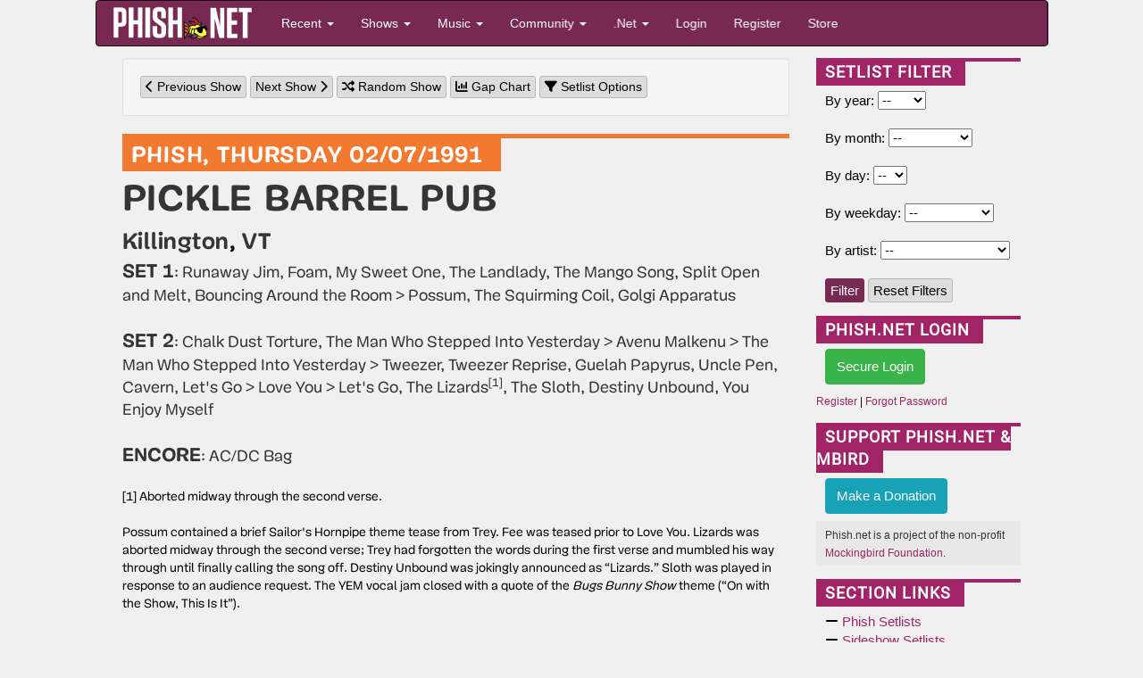

--- FILE ---
content_type: text/javascript
request_url: https://phish.net/scripts/js/pnet5-setlist.js?v=2.6?v=5.3
body_size: 247
content:
$(function() {
	$('.modal-launch').click(function() {
		$('#setlist-modal .modal-body').empty();
		var ttl = $(this).attr('title');
		var url = $(this).attr('data-ajax');
		$('#setlist-modal .modal-title').html(ttl);
		$('#setlist-modal .modal-body').load(url);
	});
	/*	$('.permalink-rating .star-rating').mouseover(
		function() {
			$(this).css('cursor','pointer');
			var showid = $(this).attr('rel');
			var rating = $(this).attr('data-rating');
			var src = $(this).attr('data-star-status');
			$('.permalink-rating .star-rating').each(function() {
				if($(this).attr('data-rating')<=parseInt(rating)) {
					$(this).removeClass('far').addClass('fas');
				} else {
					$(this).removeClass('fas').addClass('far');
				}
			});
			$('.permalink-rating .fas').css('color','#FFB500');
			$('.permalink-rating .far').css('color','#000000');
			$('.permalink-rating .red').css('color','#990000');
		}
	).mouseout(function() {
			var showid = $(this).attr('rel');
			$('.permalink-rating .fa-star').css('color','#000000');
			$(this).css('cursor','auto');
			$('.permalink-rating .star-rating').each(function() {
				if($(this).attr('data-rating')<=$('#original_'+showid).val()) {
					$(this).removeClass('far').addClass('fas');
				} else {
					$(this).removeClass('fas').addClass('far');
				}
				$('.permalink-rating .fas').css('color','#000000');
				$('.permalink-rating .far').css('color','#000000');
				$('.permalink-rating .red').css('color','#990000');
			});
		}
	); */

	$('.permalink-rating .star-rating')
		.mouseover(function() {
			$(this).css('cursor', 'pointer');
			var showid = $(this).attr('rel');
			var rating = $(this).attr('data-rating');
			var src = $(this).attr('data-star-status');
			$('.permalink-rating .star-rating').each(function() {
				if ($(this).attr('data-rating') <= parseInt(rating)) {
					$(this)
						.removeClass('fa-star-o')
						.addClass('fa-star');
				} else {
					$(this)
						.removeClass('fa-star')
						.addClass('fa-star-o');
				}
			});
			$('.permalink-rating .fa-star').css('color', '#FFB500');
			$('.permalink-rating .fa-star-o').css('color', '#000000');
			$('.permalink-rating .red').css('color', '#990000');
		})
		.mouseout(function() {
			var showid = $(this).attr('rel');
			$('.permalink-rating .fa-star').css('color', '#000000');
			$(this).css('cursor', 'auto');
			$('.permalink-rating .star-rating').each(function() {
				if ($(this).attr('data-rating') <= $('#original_' + showid).val()) {
					$(this)
						.removeClass('fa-star-o')
						.addClass('fa-star');
				} else {
					$(this)
						.removeClass('fa-star')
						.addClass('fa-star-o');
				}
				$('.permalink-rating .fa-star').css('color', '#000000');
				$('.permalink-rating .fa-star-o').css('color', '#000000');
				$('.permalink-rating .red').css('color', '#990000');
			});
		});

	$('.permalink-rating .star-rating').click(function() {
		var showid = $(this).attr('rel');
		var rating = $(this).attr('data-rating');
		$.ajax({
			type: 'POST',
			url: '/ajax/rate-show',
			data: 'rating=' + rating + '&showid=' + showid,
			success: function(msg) {
				if (msg.substring(0, 1) == '#') {
					alert(msg.substring(1));
				}
				$('#original_rating').val(rating);
				$('.permalink-rating .fa-star')
					.addClass('red')
					.css('color', '#990000');
			},
			error: function(msg) {
				if ('' != msg) {
					alert(msg.responseText);
				} else {
					alert('Error!');
				}
			},
		});
	});
});
